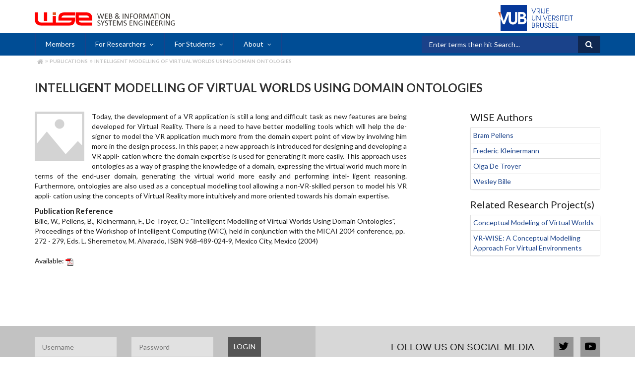

--- FILE ---
content_type: text/html; charset=UTF-8
request_url: https://wise.vub.ac.be/index.php/publication/intelligent-modelling-virtual-worlds-using-domain-ontologies
body_size: 3930
content:
<!DOCTYPE html>
<html lang="en" dir="ltr">
  <head>
    <meta charset="utf-8" />
<meta name="Generator" content="Drupal 10 (https://www.drupal.org)" />
<meta name="MobileOptimized" content="width" />
<meta name="HandheldFriendly" content="true" />
<meta name="viewport" content="width=device-width, initial-scale=1.0" />
<link rel="icon" href="/themes/wise/favicon.ico" type="image/vnd.microsoft.icon" />
<link rel="canonical" href="https://wise.vub.ac.be/index.php/publication/intelligent-modelling-virtual-worlds-using-domain-ontologies" />
<link rel="shortlink" href="https://wise.vub.ac.be/index.php/node/223" />

    <title>Intelligent Modelling of Virtual Worlds Using Domain Ontologies | WISE Lab</title>
    <link rel="stylesheet" media="all" href="/sites/default/files/css/css_YNIbd0cy7kbhuQXUX2bbptpqe6sSA0Ed25ZVbiDaz10.css?delta=0&amp;language=en&amp;theme=wise&amp;include=eJwli1EKwCAMxS6keKZaHlKoVvYcw51-A_9CSNSF3KUKkfRwBykNTBoXyoiri9uLxM2FftLHiNI8qnjm2m6jHTf_M8-7uqksi_EBC_AlPg" />
<link rel="stylesheet" media="all" href="/sites/default/files/css/css_dQlddk0Gek4N2gb6zL3huF7EQ7DtGp87uNOH31edxK0.css?delta=1&amp;language=en&amp;theme=wise&amp;include=eJwli1EKwCAMxS6keKZaHlKoVvYcw51-A_9CSNSF3KUKkfRwBykNTBoXyoiri9uLxM2FftLHiNI8qnjm2m6jHTf_M8-7uqksi_EBC_AlPg" />

    
  </head>
  <body class="path-node page-node-type-publication">
        <a href="#main-content" class="visually-hidden focusable skip-link">
      Skip to main content
    </a>
    
      <div class="dialog-off-canvas-main-canvas" data-off-canvas-main-canvas>
    



<link rel="stylesheet" href="https://cdnjs.cloudflare.com/ajax/libs/font-awesome/6.5.2/css/brands.min.css" integrity="sha512-DJLNx+VLY4aEiEQFjiawXaiceujj5GA7lIY8CHCIGQCBPfsEG0nGz1edb4Jvw1LR7q031zS5PpPqFuPA8ihlRA==" crossorigin="anonymous" referrerpolicy="no-referrer" />
<link rel="stylesheet" href="https://cdnjs.cloudflare.com/ajax/libs/academicons/1.9.4/css/academicons.min.css" integrity="sha512-IW0nhlW5MgNydsXJO40En2EoCkTTjZhI3yuODrZIc8cQ4h1XcF53PsqDHa09NqnkXuIe0Oiyyj171BqZFwISBw==" crossorigin="anonymous" referrerpolicy="no-referrer" />

<!-- Header -->
<header id="header">

    <div class="container">

        <div id="header-inside">
            <div class="row">
                <div class="col-md-5 col-sm-8 col-xs-12">
                    <a href="/" target="_self">
                        <img id="wise_logo" class="img-responsive"
                             src="/themes/wise/img/wise_logo.svg" />
                    </a>
                </div>
                <div class="col-md-3 col-md-offset-4 col-sm-4 col-xs-12">
                    <a href="https://vub.be" target="_blank">
                        <img class="right-logo img-responsive" id="vub_logo"
                             src="/themes/wise/img/vub_logo.svg"/>
                    </a>
                </div>
            </div>
        </div>
    </div>

</header>


<!--</div>-->
<div id="header-top" class="clearfix">
    <div class="container">

        <div id="header-top-inside" class="clearfix">
            <div class="row">
                <div class="col-md-8 .col-xs-4">

                    <div id="header-top-left" class="clearfix">
                        <nav>
                            <label for="drop" class="menu-icon">
                                <div class="menubar menubar1"></div>
                                <div class="menubar menubar2"></div>
                                <div class="menubar menubar3"></div>
                            </label>
                            <input type="checkbox" id="drop"/>
                            <ul class="menu">
                                <li>
                                                                                                    <a href="/members" class="nosubmenu">Members</a>
                                                                </li>
                                <li>
                                    <!-- First Tier Drop Down -->
                                    <label for="drop-1" class="toggle topmenu">For Researchers</label>
                                    <a href="/publications" class="topmenu">For Researchers</a>
                                    <input type="checkbox" id="drop-1"/>
                                    <ul>
                                        <li><a href="/publications">Publications</a></li>
                                        <li><a href="/research-topics">Research Topics</a></li>
                                        <li><a href="/research-projects">Research Projects</a></li>
                                        <li><a href="/research-events">Research Events</a></li>
                                        <li><a href="/past-phd-theses">Past PhD Theses</a></li>
                                        <li><a href="/awards">Awards</a></li>
                                        <li><a href="/vacancies">Vacancies</a></li>
                                    </ul>

                                </li>
                                <li>

                                    <!-- First Tier Drop Down -->
                                    <label for="drop-2" class="toggle topmenu">For Students</label>
                                    <a href="/courses" class="topmenu">For Students</a>
                                    <input type="checkbox" id="drop-2"/>
                                    <ul>
                                        <li><a href="/courses">Courses</a></li>
                                        <li><a href="/data-management-and-analytics-specialisation-dama">DAMA Specialisation</a>
                                        </li>
                                        <li>
                                            <!-- Second Tier Drop Down -->
                                            <label for="drop-3" class="toggle submenu">Thesis</label>
                                            <a href="#" class="submenu">Theses</a>
                                            <input type="checkbox" id="drop-3"/>

                                            <ul>
                                                <li><a href="/thesis-proposals">Thesis Proposals</a></li>
                                                <li><a href="/current-theses">Current Theses</a></li>
                                                <li><a href="/past-theses">Past Theses</a></li>
                                                <li><a href="/thesis-templates-info">Template and Info</a></li>
                                            </ul>
                                        </li>

                                    </ul>
                                </li>

                                <li>
                                    <!-- First Tier Drop Down -->
                                    <label for="drop-4" class="toggle topmenu">About</label>
                                    <a href="/about" class="topmenu">About</a>
                                    <input type="checkbox" id="drop-4"/>
                                    <ul>
                                        <li><a href="/news">News</a></li>
                                        <li><a href="/about">WISE</a></li>
                                        <!--li><a href="/members">Members</a></li-->
                                        <li><a href="/contact">Contact</a></li>
                                        <li><a href="/location">Location</a></li>
                                    </ul>

                                </li>
                            </ul>
                        </nav>
                    </div>


                </div>
                <div class="col-md-4 .col-xs-8">

                    <div id="header-top-right" class="clearfix">
                        <div class="header-top-area">
                            <div class="region region-header-top-right">
                                <div id="block-search-form" class="block block-search clearfix">
                                    <div class="content">
                                        <form method="post" id="search-block-form" accept-charset="UTF-8">
                                            <div>
                                                <div class="container-inline">
                                                    <h2 class="element-invisible">Search form</h2>
                                                    <div class="form-item form-type-textfield form-item-search-block-form">
                                                        <input
                                                               type="text" id="search_field"
                                                               name="search_block_form"
                                                               value="Enter terms then hit Search..." size="15"
                                                               maxlength="128" class="form-text">
                                                    </div>
                                                    <div class="form-actions form-wrapper" id="edit-actions"><input
                                                                value=" " type="" id="search-button" name="op"
                                                                class="form-submit"></div>
                                                    <input type="hidden" name="form_build_id"
                                                           value="form-DWIB6HIUR61YxSUtE460wpW8dshw6SI8QTNZBwQ4_tQ">
                                                    <input type="hidden" name="form_id" value="search_block_form">
                                                </div>
                                            </div>
                                        </form>
                                    </div>
                                </div>
                            </div>
                        </div>
                    </div>

                </div>
            </div>
        </div>

    </div>
</div>

<div id="custombreadcrumbs" class="container font7">
    <div class="row">
        <div class="breadcrumbs-navbar col-sm-12 col-lg-12 col-md-12 col-xs-12">
                              <div class="region region-breadcrumbs">
    <div id="block-wise-breadcrumbs" class="block block-system block-system-breadcrumb-block">
  
    
          <nav role="navigation" aria-labelledby="system-breadcrumb" class="breadcrumb">
        <h2 id="system-breadcrumb" class="visually-hidden">Breadcrumb</h2>
        <ol>
                            <li>
                                            <a href="/"><i class="fa fa-home fa-lg" aria-hidden="true"></i></a>
                                    </li>
                            <li>
                                                                        <a href="/publications">Publications</a>
                                                            </li>
                            <li>
                                                                        <a href="/index.php/publication/intelligent-modelling-virtual-worlds-using-domain-ontologies">Intelligent Modelling of Virtual Worlds Using Domain Ontologies</a>
                                                            </li>
                    </ol>
    </nav>

  </div>

  </div>

                    </div>

    </div>
</div>






<div id="page-content-container" class="container font7">
              <div class="region region-content">
    <div id="block-wise-page-title" class="block block-core block-page-title-block">
  
    
      
<h2 class="title">
<h2 class="title">Intelligent Modelling of Virtual Worlds Using Domain Ontologies</h2>
</h2>

  </div>
<div id="block-wise-content" class="block block-system block-system-main-block">
  
    
      
<div id="publication-item" class="publication">
    <div class="publication-info">
        <div class="row">
            <div class="col-md-8">
                <img id="pubimg" src="/sites/default/files/styles/200x200/public/default_images/noPicture_1.png?itok=P_SYFlK8"/>

                <div class="abstract">
                    
    Today, the development of a VR application is still a long and difficult task as new features are being developed for Virtual Reality. There is a need to have better modelling tools which will help the de- signer to model the VR application much more from the domain expert point of view by involving him more in the design process. In this paper, a new approach is introduced for designing and developing a VR appli- cation where the domain expertise is used for generating it more easily. This approach uses ontologies as a way of grasping the knowledge of a domain, expressing the virtual world much more in terms of the end-user domain, generating the virtual world more easily and performing intel- ligent reasoning. Furthermore, ontologies are also used as a conceptual modelling tool allowing a non-VR-skilled person to model his VR appli- cation using the concepts of Virtual Reality more intuitively and more oriented towards his domain expertise.

                </div>

                <div class="info-title">Publication Reference</div>
                
    Bille, W., Pellens, B., Kleinermann, F., De Troyer, O.: &quot;Intelligent Modelling of Virtual Worlds Using Domain Ontologies&quot;, Proceedings of the Workshop of Intelligent Computing (WIC), held in conjunction with the MICAI 2004 conference, pp. 272 - 279, Eds. L. Sheremetov, M. Alvarado, ISBN 968-489-024-9, Mexico City, Mexico (2004)


                
                
                <div class="row" id="available">
                    <div class="col-md-12">
                                                    <br>
                            <span class="downloads">Available:</span>
                            <td>
                                                                    <a target="_blank" href="/sites/default/files/publications/IVEVA2004_0.pdf"><img class="downloads" src="/themes/wise/img/document.gif"></a>
                                
                                
                                
                                                            </td>
                        
                        
                    </div>
                </div>


            </div>
            <div class="col-md-1">
            </div>
            <div class="col-md-3">
                                    <h3 id="authors">WISE Authors</h3>
                    <ul class="list-group">
                        				                        				                        				                        				                        				                        				                        				                        				                        				                        				                        				                        				                        				                        				                        				                        				                            		<li class="my-list-group-item"><a href="/index.php/member/bram-pellens" hreflang="en">Bram Pellens</a></li>
                            						                        				                            		<li class="my-list-group-item"><a href="/index.php/member/frederic-kleinermann" hreflang="en">Frederic Kleinermann</a></li>
                            						                        				                            		<li class="my-list-group-item"><a href="/index.php/member/olga-de-troyer" hreflang="en">Olga De Troyer</a></li>
                            						                        				                            		<li class="my-list-group-item"><a href="/index.php/member/wesley-bille" hreflang="en">Wesley Bille</a></li>
                            						                        				                        				                                            </ul>

                
                
                                    <h3 id="title">Related Research Project(s)</h3>
                    <ul class="list-group">
                        				                        				                        				                        				                        				                        				                        				                        				                        				                        				                        				                        				                        				                        				                        				                        				                            		<li class="my-list-group-item"><a href="/index.php/project/conceptual-modeling-virtual-worlds" hreflang="en">Conceptual Modeling of Virtual Worlds</a></li>
				                        				                            		<li class="my-list-group-item"><a href="/index.php/project/vr-wise-conceptual-modelling-approach-virtual-environments" hreflang="en">VR-WISE: A Conceptual Modelling Approach For Virtual Environments</a></li>
				                        				                        				                                            </ul>
                

                

            </div>
        </div>






    </div>
</div>

  </div>

  </div>

    </div>



<div id="footer" class="clearfix">
    <div id="subfooter1">
        <div class="container">
            <div class="row">

                <div class="col-md-2 form-item form-type-textfield">
                                            <input type="text" id="txtUsername" class="form-text" name="username" placeholder="Username" />
                                    </div>

                <div class="col-md-2 form-item form-type-textfield">
                                            <input type="password" id="txtPassword" class="form-text" name="password" placeholder="Password"/>
                                    </div>

                <div class="col-md-2 form-item form-type-textfield">
                                            <button type="submit" id="edit-submit" class="form-submit" onclick="login()">LOGIN</button>
                                    </div>

                <div id="socialBox" class="col-md-6">

                    <div class="media-text">
                        FOLLOW US ON SOCIAL MEDIA
                    </div>
                    <div class="media-icon">
                        <a href="https://twitter.com/vub_wise" target="_blank"><i class="fa fa-twitter"></i></a>
                    </div>
                    <div class="media-icon">
                        <a href="https://www.youtube.com/channel/UCFyhHQsFfUo1IBj1MtsJ_Bg" target="_blank"><i class="fa fa-youtube-play"></i></a>
                    </div>

                </div>
            </div>
        </div>
    </div>
    <div id="subfooter2">
        <!-- FRONTPAGE USER MENUS -->
        <div id="usermenus" class="container">
            <div class="row">
                <div class="col-sm-1 col-md-1 col-lg-2"></div>
                <div class="col-sm-4 col-md-4 col-lg-3">
                    <div class="">
                        <span class="center-text icon-caption"><i class="fa fa-flask" aria-hidden="true"></i> For Researchers</span>
                    </div>
                    <div class="icon-menu icon-menu-1">
                        <ul>
                            <li><a href="/publications">Publications</a></li>
                            <br/>
                            <li><a href="/research-topics">Research Topics</a></li>
                            <br/>
                            <li><a href="/research-projects">Research Projects</a></li>
                            <br/>
                            <li><a href="/research-events">Research Events</a></li>
                            <br/>
                            <li><a href="/past-phd-theses">Past PhD Theses</a></li>
                            <br/>
                            <li><a href="/awards">Awards</a></li>
                            <br/>
                            <li><a href="/vacancies">Vacancies</a></li>
                        </ul>
                    </div>

                </div>
                <div class="col-sm-4 col-md-4 col-lg-3">
                    <div class="">
                        <span class="icon-caption"><i class="fa fa-graduation-cap" aria-hidden="true"></i> For Students</span>
                    </div>
                    <div class="icon-menu icon-menu-2">
                        <ul>
                            <li><a href="/courses">Courses</a></li>
                            <br/>
                            <li><a href="/data-management-and-analytics-specialisation-dama">DAMA Specialisation</a></li>
                            <br/>
                            <li><a href="/thesis-proposals">Thesis Proposals</a></li>
                            <br/>
                            <li><a href="/current-theses">Current Theses</a></li>
                            <br/>
                            <li><a href="/past-theses">Past Theses</a></li>
                            <br/>
                            <li><a href="/thesis-templates-info">Thesis Templates & Info</a></li>
                        </ul>
                    </div>

                </div>
                <div class="col-sm-3 col-md-3 col-lg-2">
                    <div class="">
                        <span class="icon-caption "><i class="fa fa-info-circle" aria-hidden="true"></i> About</span>
                    </div>
                    <div class="icon-menu icon-menu-3">
                        <ul>
                            <li><a href="/news">News</a></li>
                            <br/>
                            <li><a href="/members">Members</a></li>
                            <br/>
                            <li><a href="/about">WISE</a></li>
                            <br/>
                            <li><a href="/contact">Contact</a></li>
                            <br/>
                            <li><a href="/location">Location</a></li>
                        </ul>
                    </div>
                </div>
                <div class="col-sm-0 col-md-0 col-lg-2"></div>
            </div>
        </div>
    </div>
</div>
  </div>

    
    <script src="/sites/default/files/js/js_lc_G-X37CZbT75SyxhEKWFkosPp0bbcKCji1LKbjqSU.js?scope=footer&amp;delta=0&amp;language=en&amp;theme=wise&amp;include=eJwrzyxO1U_PyU9KzNEtLqnMycxLBwBK7AeQ"></script>

  </body>
</html>
